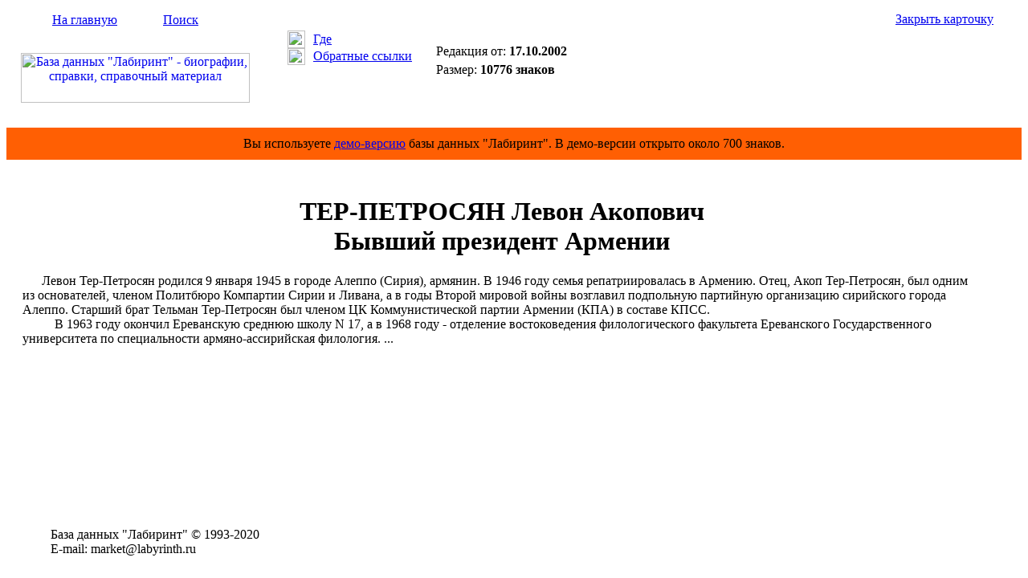

--- FILE ---
content_type: text/html; Charset=windows-1251
request_url: http://www.labyrinth.ru/content/card.asp?cardid=27592
body_size: 2585
content:

<html>
<head>
<title>ТЕР-ПЕТРОСЯН Левон Акопович - Биография - БД &quot;Лабиринт&quot;</title>
<meta name="keywords" content="ТЕР-ПЕТРОСЯН Левон Акопович, биография, справка, родился, родилась, окончил, работал, назначен, избран, директор, заместитель, начальник, пост, должность, член, компания"/>
<meta name="description" content="ТЕР-ПЕТРОСЯН Левон Акопович - Биография - БД &quot;Лабиринт&quot;"/>
<link rel="stylesheet" type="text/css" href="/css/default.css"/>
<script language="JavaScript" type="text/javascript" src="/js/utils.js"></script>

</head>
<body>
<table border="0" cellspacing="0" cellpadding="0" width="100%" height="100%">
<tr>
<td>
<table border="0" cellspacing="0" cellpadding="0" width="100%" height="151">
<tr height="147">
<td width="320">
<table border="0" cellspacing="0" cellpadding="0" width="320">
<tr>
<td valign="middle" height="32" background="/img/backgr1.gif"><img src="/img/home1.gif" width="17" height="17" style="margin-left: 30px; margin-right: 10px;"><a href="/" class="span12">На главную</a><img src="/img/empty.gif" width="17" height="17" style="margin-left: 30px; margin-right: 10px;"><a href="/content/search.asp" class="span12">Поиск</a></td></tr>
<tr>
<td align="center" valign="middle" height="115"><a href="/" title="На главную страницу Базы данных &quot;Лабиринт&quot;"><img src="/img/logo2.gif" width="285" height="62" alt="База данных &quot;Лабиринт&quot; - биографии, справки, справочный материал"></a></td></tr></table>
</td>
<td valign="top" width="200" background="/img/backgr2.gif">
<table border="0" cellspacing="0" cellpadding="0" width="170" style="margin-left: 30px; margin-top: 30px;">
<tr>
<td width="32"><img src="/img/pic10.gif" width="22" height="22" style="margin-right: 10px;"></td>
<td><a href="#" title="Показать рубрики карточки" onclick="ShowRubricsCard(27592); return false;" class="span11">Где</a></td></tr>
<tr style="padding-top: 5px;">
<td><img src="/img/pic11.gif" width="22" height="21" style="margin-right: 10px;"></td>
<td><a href="#" title="Показать карточки со ссылками на открытую карточку" onclick="ShowRefs(27592,'/content/backref.asp'); return false;" class="span11">Обратные ссылки</a></td></tr></table>

</td>
<td width="100%">
<table border="0" cellspacing="0" cellpadding="0" width="100%">
<tr>
<td align="right" valign="middle" height="32" background="/img/backgr1.gif" nowrap style="padding-left: 10px;"><a href="#" title="Закрыть окно карточки" onclick="self.close(); return false;" class="span11">Закрыть карточку</a><img src="/img/pic12.gif" width="15" height="15" style="margin-left: 10px; margin-right: 10px;"></td></tr>
<tr>
<td valign="top" height="115" style="padding: 15px;">
<form method="post" action="/order/cardorder.asp" style="display: inline;" name="order_form" onsubmit="return FormValidate(this);"><input type="hidden" name="cardid" value="27592"><table border="0" cellspacing="0" cellpadding="0">
<tr valign="top">
<td nowrap><div class="span11">Редакция от: <span style="font-weight: bold;">17.10.2002</span></div>
<div style="margin-top: 5px;"><span class="span11">Размер: <span style="font-weight: bold;">10776 знаков</span></span></div>
</td>
</tr></table></form></td></tr></table>

</td></tr>
<tr height="4">
<td colspan="3" background="/img/backgr9.gif"><img src="/img/empty.gif" width="1" height="4"></td></tr></table>
</td></tr>
<tr><td height="40" bgcolor="#ff5f03"><div align="center"><span class="span24">Вы используете <a href="/" class="span24">демо-версию</a> базы данных "Лабиринт". В демо-версии открыто около 700 знаков.</span></div></td></tr>
<tr>
<td valign="top" height="100%">
<table border="0" cellspacing="0" cellpadding="0" width="100%" height="100%">
<tr valign="top">
<td>

</td>
<td width="100%">
<div style="padding: 0px 20px 25px 20px;">
<div id="rubrics" style="display: none; width: 100%;"></div>
<div id="backref" style="display: none; width: 100%;"></div>
<div id="cardcontentdiv" class="span25" style="padding-top: 25px;">
<H1 align=center>
                     ТЕР-ПЕТРОСЯН Левон Акопович<BR>
                      Бывший президент  Армении<BR>
 </H1><P>&nbsp&nbsp&nbsp&nbsp&nbsp
Левон Тер-Петросян родился 9 января 1945 в городе Алеппо (Сирия),  армянин.  В  1946
году семья репатриировалась в Армению.  Отец,  Акоп Тер-Петросян,  был
одним из основателей,  членом Политбюро Компартии Сирии и Ливана,  а в
годы Второй  мировой  войны возглавил подпольную партийную организацию
сирийского города Алеппо. Старший брат Тельман Тер-Петросян был членом
ЦК Коммунистической партии Армении (КПА) в составе КПСС.
<BR> &nbsp;  &nbsp;  &nbsp;  &nbsp;  &nbsp; В 1963 году окончил Ереванскую среднюю школу N 17,  а в 1968 году
-  отделение  востоковедения  филологического  факультета  Ереванского
Государственного  университета  по  специальности   армяно-ассирийская
филология. ...
</div>

<div style="text-align: center; margin: 10px 0;">
<div id="yandex_rtb_R-A-596342-3"></div><script type="text/javascript">
    (function(w, d, n, s, t) {
        w[n] = w[n] || [];
        w[n].push(function() {
            Ya.Context.AdvManager.render({
                blockId: "R-A-596342-3",
                renderTo: "yandex_rtb_R-A-596342-3",
                async: true
            });
        });
        t = d.getElementsByTagName("script")[0];
        s = d.createElement("script");
        s.type = "text/javascript";
        s.src = "//an.yandex.ru/system/context.js";
        s.async = true;
        t.parentNode.insertBefore(s, t);
    })(this, this.document, "yandexContextAsyncCallbacks");
</script></div>



</div>               
</td>

<td style="padding: 15px;">
<div id="yandex_rtb_R-A-596342-1"></div><script type="text/javascript">
    (function(w, d, n, s, t) {
        w[n] = w[n] || [];
        w[n].push(function() {
            Ya.Context.AdvManager.render({
                blockId: "R-A-596342-1",
                renderTo: "yandex_rtb_R-A-596342-1",
                async: true
            });
        });
        t = d.getElementsByTagName("script")[0];
        s = d.createElement("script");
        s.type = "text/javascript";
        s.src = "//an.yandex.ru/system/context.js";
        s.async = true;
        t.parentNode.insertBefore(s, t);
    })(this, this.document, "yandexContextAsyncCallbacks");
</script></td>


</tr>


</table></td></tr>
<tr>
<td>
<table border="0" cellspacing="0" cellpadding="0" width="100%" height="77">
<tr height="4">
<td background="/img/backgr5.gif" width="320"><img src="/img/empty.gif" width="320" height="4"></td>
<td background="/img/backgr6.gif" width="100%"></td></tr>
<tr>
<td valign="middle" background="/img/backgr7.gif" style="padding-left: 55px;">
<span class="span16">База&#160;данных&#160;"Лабиринт"&#160;&copy;&#160;1993-2020&#160;</span><br><span class="span16">E-mail:&#160;market@labyrinth.ru</span></td>
<td valign="middle" background="/img/backgr7.gif">
<!--begin of Rambler's Top100 code -->
<!--
<a href="http://top100.rambler.ru/top100/"><img src="http://counter.rambler.ru/top100.cnt?823124" alt="" width=1 height=1 border=0></a>
-->
<!--end of Top100 code-->
<!--begin of Top100 logo-->

<!--
<a href="http://top100.rambler.ru/top100/"><img src="http://top100-images.rambler.ru/top100/w2.gif" alt="Rambler's Top100" width=88 height=31 border=0></a>
-->
<!--end of Top100 logo -->
</td></tr></table>



</td></tr></table>
</body>
</html>